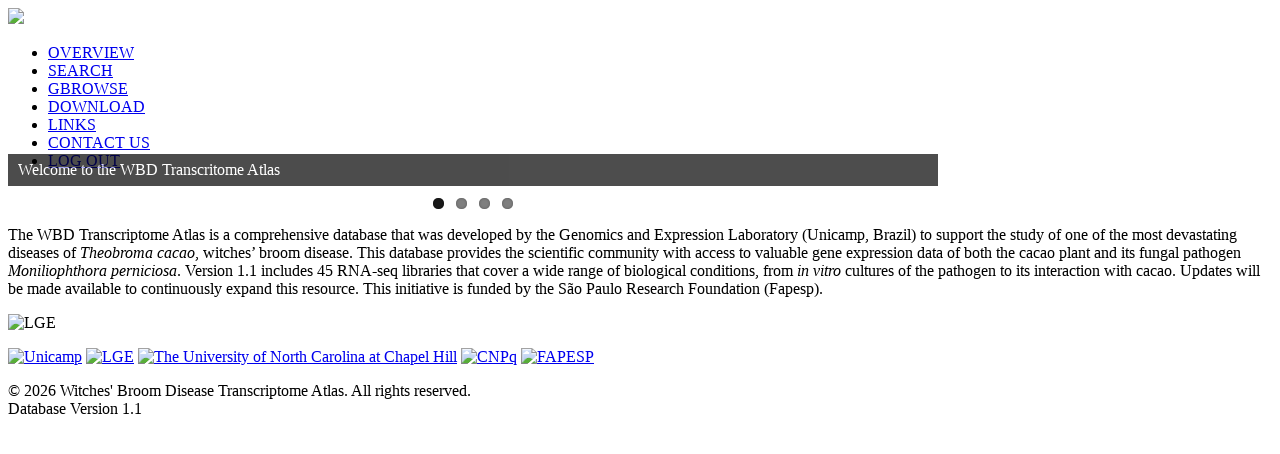

--- FILE ---
content_type: text/html; charset=UTF-8
request_url: http://bioinfo08.ibi.unicamp.br/atlas/
body_size: 16638
content:
<!DOCTYPE html>
<html lang="en-US">
<head>

  <title>Witches&#039; Broom Disease Transcriptome Atlas</title>
       
  <meta http-equiv="content-type" content="text/html; charset=UTF-8">
  <meta name="description" content="The WBD Transcriptome Atlas is a comprehensive database that was developed by the Genomics and Expression Laboratory (Unicamp, Brazil) to support the study of one of the most devastating diseases of Theobroma cacao, witches’ broom disease">
	<meta name="keywords" content="WBD Transcriptome Atlas, diseases, Theobroma cacao, witches’ broom disease">
  
  <link rel="stylesheet" type="text/css" href="http://bioinfo08.ibi.unicamp.br/atlas/wp-content/themes/wbd/css/bootstrap.min.css">
  <link rel="stylesheet" type="text/css" href="http://bioinfo08.ibi.unicamp.br/atlas/wp-content/themes/wbd/css/bootstrap-theme.min.css">
  <link href='http://fonts.googleapis.com/css?family=Open+Sans:400italic,700italic,400,700' rel='stylesheet' type='text/css'>
  <link rel="stylesheet" type="text/css" href="http://bioinfo08.ibi.unicamp.br/atlas/wp-content/themes/wbd/style.css">
  <link rel="icon" type="image/jpg" href="http://bioinfo08.ibi.unicamp.br/atlas/wp-content/themes/wbd/img/favicon.jpg" /> 
          <script type="text/javascript">
			var piereg_pass_str_meter_string = new Array(
														 'Strength Indicator',
														 'Very weak',
														 'Weak',
														 'Medium',
														 'Strong',
														 'Mismatch'
														 );
			
			var piereg_validation_engn = new Array(
												 'none',
												 '* This field is required',
												 '* Please select an option',
												 '* This checkbox is required',
												 '* Both date range fields are required',
												 '* Field must equal test',
												 '* Invalid ',
												 'Date Range',
												 'Date Time Range',
												 '* Minimum ',
												 ' characters required',
												 '* Maximum ',
												 ' characters allowed',
												 '* You must fill one of the following fields',
												 '* Minimum value is ',
												 '* Date prior to ',
												 '* Date past ',
												 ' options allowed',
												 '* Please select ',
												 ' options',
												 '* Fields do not match',
												 '* Invalid credit card number',
												 '* Invalid phone number',
												 '* Allowed Format (xxx) xxx-xxxx',
												 '* Minimum 10 Digits starting with Country Code',
												 '* Invalid email address',
												 '* Not a valid integer',
												 '* Invalid number',
												 '* Invalid month',
												 '* Invalid day',
												 '* Invalid year',
												 '* Invalid file extension',
												 '* Invalid date, must be in YYYY-MM-DD format',
												 '* Invalid IP address',
												 '* Invalid URL',
												 '* Numbers only',
												 '* Letters only',
												 '* No special characters allowed',
												 '* This user is already taken',
												 '* Validating, please wait',
												 '* This username is available',
												 '* This user is already taken',
												 '* Validating, please wait',
												 '* This name is already taken',
												 '* This name is available',
												 '* Validating, please wait',
												 '* This name is already taken',
												 '* Please input HELLO',
												 '* Invalid Date',
												 '* Invalid Date or Date Format',
												 'Expected Format: ',
												 'mm/dd/yyyy hh:mm:ss AM|PM or ',
												 'yyyy-mm-dd hh:mm:ss AM|PM',
												 '* Invalid Username',
												 '* Invalid File',
												 '* Maximum value is '
												 );
		</script>
        		<script type="text/javascript">
			var piereg_current_date		= '2026';
			var piereg_startingDate		= '1901';
			var piereg_endingDate		= '2014';
        </script>
        <link rel='stylesheet' id='login-with-ajax-css'  href='http://bioinfo08.ibi.unicamp.br/atlas/wp-content/plugins/login-with-ajax/widget/widget.css?ver=3.9.2' type='text/css' media='all' />
<link rel='stylesheet' id='contact-form-7-css'  href='http://bioinfo08.ibi.unicamp.br/atlas/wp-content/plugins/contact-form-7/includes/css/styles.css?ver=3.9.1' type='text/css' media='all' />
<link rel='stylesheet' id='pie_front_css-css'  href='http://bioinfo08.ibi.unicamp.br/atlas/wp-content/plugins/pie-register/css/front.css?ver=2.0' type='text/css' media='all' />
<link rel='stylesheet' id='pie_validation_css-css'  href='http://bioinfo08.ibi.unicamp.br/atlas/wp-content/plugins/pie-register/css/validation.css?ver=2.0' type='text/css' media='all' />
<script type='text/javascript' src='http://bioinfo08.ibi.unicamp.br/atlas/wp-includes/js/jquery/jquery.js?ver=1.11.0'></script>
<script type='text/javascript' src='http://bioinfo08.ibi.unicamp.br/atlas/wp-includes/js/jquery/jquery-migrate.min.js?ver=1.2.1'></script>
<script type='text/javascript' src='http://bioinfo08.ibi.unicamp.br/atlas/wp-content/themes/wbd/plugins/login-with-ajax/login-with-ajax.js?ver=3.9.2'></script>
<script type='text/javascript' src='//ajax.googleapis.com/ajax/libs/jqueryui/1.10.4/jquery-ui.min.js?ver=1.10.4'></script>
<script type='text/javascript' src='http://bioinfo08.ibi.unicamp.br/atlas/wp-content/plugins/pie-register/js/datepicker.js?ver=2.0'></script>
<script type='text/javascript' src='http://bioinfo08.ibi.unicamp.br/atlas/wp-content/plugins/pie-register/js/piereg_validation.js?ver=2.0'></script>
<script type='text/javascript'>
/* <![CDATA[ */
var _zxcvbnSettings = {"src":"http:\/\/bioinfo08.ibi.unicamp.br\/atlas\/wp-includes\/js\/zxcvbn.min.js"};
/* ]]> */
</script>
<script type='text/javascript' src='http://bioinfo08.ibi.unicamp.br/atlas/wp-includes/js/zxcvbn-async.min.js?ver=1.0'></script>
<script type='text/javascript' src='http://bioinfo08.ibi.unicamp.br/atlas/wp-content/plugins/pie-register/js/pie_password_checker.js?ver=2.0'></script>
<script type='text/javascript' src='http://bioinfo08.ibi.unicamp.br/atlas/wp-content/themes/wbd/js/bootstrap.min.js?ver=3.9.2'></script>
<script type='text/javascript' src='http://bioinfo08.ibi.unicamp.br/atlas/wp-content/themes/wbd/js/scripts.js?ver=3.9.2'></script>
<script type='text/javascript'>
/* <![CDATA[ */
var logged_ajax_object = {"ajax_url":"http:\/\/bioinfo08.ibi.unicamp.br\/atlas\/wp-admin\/admin-ajax.php"};
/* ]]> */
</script>
<script type='text/javascript' src='http://bioinfo08.ibi.unicamp.br/atlas/wp-content/themes/wbd/js/logged-in.js?ver=3.9.2'></script>
<link rel="EditURI" type="application/rsd+xml" title="RSD" href="http://bioinfo08.ibi.unicamp.br/atlas/xmlrpc.php?rsd" />
<link rel="wlwmanifest" type="application/wlwmanifest+xml" href="http://bioinfo08.ibi.unicamp.br/atlas/wp-includes/wlwmanifest.xml" /> 
<link rel='prev' title='Register' href='http://bioinfo08.ibi.unicamp.br/atlas/register' />
<link rel='next' title='Download' href='http://bioinfo08.ibi.unicamp.br/atlas/download' />
<meta name="generator" content="WordPress 3.9.2" />
<link rel='canonical' href='http://bioinfo08.ibi.unicamp.br/atlas/' />
<link rel='shortlink' href='http://bioinfo08.ibi.unicamp.br/atlas/' />
		<script type="text/javascript">
			var ajaxurl 				= 'http://bioinfo08.ibi.unicamp.br/atlas/wp-admin/admin-ajax.php';
        </script>
         
</head>
<body>

<div id="wrapper">

	<div id="linha-topo"></div>

	<div id="cabecalho" class="area-conteudo">
      
  	<div class="container">
    	<div class="row">
      	<div id="logo" class="col-xs-4"><a href="http://bioinfo08.ibi.unicamp.br/atlas" title="Home"><img src="http://bioinfo08.ibi.unicamp.br/atlas/wp-content/themes/wbd/img/logo-wbd.png" /></a></div>
      	<div id="menu" class="col-xs-8">
          
          
          <div class="cont-menu">
             <div id="cont-menu" class="menu-menu-principal-container"><ul id="botoes-menu" class="bt-menu"><li id="menu-item-22" class="item-menu menu-item menu-item-type-post_type menu-item-object-page menu-item-22"><a href="http://bioinfo08.ibi.unicamp.br/atlas/overview">OVERVIEW</a></li>
<li id="menu-item-21" class="item-menu menu-item menu-item-type-post_type menu-item-object-page menu-item-21"><a href="http://bioinfo08.ibi.unicamp.br/atlas/search">SEARCH</a></li>
<li id="menu-item-238" class="item-menu menu-item menu-item-type-post_type menu-item-object-page menu-item-238"><a href="http://bioinfo08.ibi.unicamp.br/atlas/gbrowse">GBROWSE</a></li>
<li id="menu-item-25" class="item-menu menu-item menu-item-type-post_type menu-item-object-page menu-item-25"><a href="http://bioinfo08.ibi.unicamp.br/atlas/download">DOWNLOAD</a></li>
<li id="menu-item-20" class="item-menu menu-item menu-item-type-post_type menu-item-object-page menu-item-20"><a href="http://bioinfo08.ibi.unicamp.br/atlas/links">LINKS</a></li>
<li id="menu-item-19" class="item-menu menu-item menu-item-type-post_type menu-item-object-page menu-item-19"><a href="http://bioinfo08.ibi.unicamp.br/atlas/contact-us">CONTACT US</a></li>
<li id="menu-logout" class="logout hidden"><a href="http://bioinfo08.ibi.unicamp.br/atlas/wp-login.php?action=logout&amp;_wpnonce=0987283199">LOG OUT</a></li></ul></div>          </div>
        
        </div><!--#menu-->
      	
      </div>
      
    </div><!--.container-->
  
 </div><!--/cabecalho-->
    
 <div id="main" class="area-conteudo">
 
  <div id="container" >
  	<div id="content" class="container">

			<!-- meta slider -->
<div style="max-width: 930px;" class="metaslider metaslider-flex metaslider-136 ml-slider">
    
    <div id="metaslider_container_136">
        <div id="metaslider_136">
            <ul class="slides">
                <li style="display: block; width: 100%;"><img src="http://bioinfo08.ibi.unicamp.br/atlas/wp-content/uploads/2014/08/Banner-1.jpg" height="330" width="930" alt="" class="slider-136 slide-138" /><div class="caption-wrap"><div class="caption">Welcome to the WBD Transcritome Atlas</div></div></li>
                <li style="display: none; width: 100%;"><img src="http://bioinfo08.ibi.unicamp.br/atlas/wp-content/uploads/2014/08/Banner-2.jpg" height="330" width="930" alt="" class="slider-136 slide-139" /><div class="caption-wrap"><div class="caption">A comprehensive  database to support  the study of the  cacao WBD.</div></div></li>
                <li style="display: none; width: 100%;"><img src="http://bioinfo08.ibi.unicamp.br/atlas/wp-content/uploads/2014/08/Banner-3.jpg" height="330" width="930" alt="" class="slider-136 slide-140" /><div class="caption-wrap"><div class="caption">Access the expression  profile of genes from  both the plant and  the pathogen.</div></div></li>
                <li style="display: none; width: 100%;"><img src="http://bioinfo08.ibi.unicamp.br/atlas/wp-content/uploads/2014/08/Banner-4.jpg" height="330" width="930" alt="" class="slider-136 slide-141" /><div class="caption-wrap"><div class="caption">Version 1.0 includes 45 RNA-seq libraries</div></div></li>
            </ul>
        </div>
        
    </div>
    <script type="text/javascript">
        var metaslider_136 = function($) {
            $('#metaslider_136').addClass('flexslider'); // theme/plugin conflict avoidance
            $('#metaslider_136').flexslider({ 
                slideshowSpeed:3000,
                animation:"fade",
                controlNav:true,
                directionNav:false,
                pauseOnHover:true,
                direction:"horizontal",
                reverse:false,
                animationSpeed:600,
                prevText:"&lt;",
                nextText:"&gt;",
                slideshow:true
            });
        };
        var timer_metaslider_136 = function() {
            var slider = !window.jQuery ? window.setTimeout(timer_metaslider_136, 100) : !jQuery.isReady ? window.setTimeout(timer_metaslider_136, 1) : metaslider_136(window.jQuery);
        };
        timer_metaslider_136();
    </script>
</div>
<!--// meta slider-->			
			 
      <div id="post-16" class="post-16 page type-page status-publish hentry">
      	<!-- <h1 class="entry-title">Home</h1>-->
        <div class="entry-content">
					<p class="texto-home">The WBD Transcriptome Atlas is a comprehensive database that was developed by the Genomics and Expression Laboratory (Unicamp, Brazil) to support the study of one of the most devastating diseases of <em>Theobroma cacao</em>, witches’ broom disease. This database provides the scientific community with access to valuable gene expression data of both the cacao plant and its fungal pathogen <em>Moniliophthora perniciosa</em>. Version 1.1 includes 45 RNA-seq libraries that cover a wide range of biological conditions, from <em>in vitro</em> cultures of the pathogen to its interaction with cacao. Updates will be made available to continuously expand this resource. This initiative is funded by the São Paulo Research Foundation (Fapesp).</p>
<p><img id="lge-logo-home" src="/wbdatlas/wp-content/themes/wbd/img/logo-lge-home.png" alt="LGE" /><br />
<script>
  (function(i,s,o,g,r,a,m){i['GoogleAnalyticsObject']=r;i[r]=i[r]||function(){
  (i[r].q=i[r].q||[]).push(arguments)},i[r].l=1*new Date();a=s.createElement(o),
  m=s.getElementsByTagName(o)[0];a.async=1;a.src=g;m.parentNode.insertBefore(a,m)
  })(window,document,'script','//www.google-analytics.com/analytics.js','ga');</p>
<p>  ga('create', 'UA-61322741-1', 'auto');
  ga('send', 'pageview');</p>
<p></script></p>
                            </div><!-- .entry-content -->
      </div><!-- #post-16 -->
 
    </div><!-- #content -->

  </div><!-- #container -->
 
 
	
	
	<div id="footer" class="area-conteudo">        
	  <div class="container">
      <a href="http://www.unicamp.br/unicamp/" target="_blank"><img src="http://bioinfo08.ibi.unicamp.br/atlas/wp-content/themes/wbd/img/unicamp.png" alt="Unicamp" /></a>
      <a href="http://www.lge.ibi.unicamp.br/" target="_blank"><img src="http://bioinfo08.ibi.unicamp.br/atlas/wp-content/themes/wbd/img/lge.png" alt="LGE" /></a>
      <a href="http://unc.edu/" target="_blank"><img src="http://bioinfo08.ibi.unicamp.br/atlas/wp-content/themes/wbd/img/north-carolina.png" alt="The University of North Carolina at Chapel Hill" /></a>
      <a href="http://www.cnpq.br/" target="_blank"><img src="http://bioinfo08.ibi.unicamp.br/atlas/wp-content/themes/wbd/img/cnpq.png" alt="CNPq" /></a>
      <a href="http://www.fapesp.br/" target="_blank"><img src="http://bioinfo08.ibi.unicamp.br/atlas/wp-content/themes/wbd/img/fapesp.png" alt="FAPESP" /></a>
    </div>
  </div>
  
  <div id="footer-last" class="area-conteudo">
	  <div class="container">
		  <p class="texto-rodape">&copy; 2026 Witches' Broom Disease Transcriptome Atlas. All rights reserved.<br />Database Version 1.1</p>
    </div>
  </div>
  
  
  </div><!-- #main -->
</div><!-- #wrapper -->     

<div class="pieregWrapper" style="display:none;"><iframe id='CalendarControlIFrame' src='javascript:false;' frameBorder='0' scrolling='no'></iframe><div id='CalendarControl'></div></div><link rel='stylesheet' id='metaslider-flex-slider-css'  href='http://bioinfo08.ibi.unicamp.br/atlas/wp-content/plugins/ml-slider/assets/sliders/flexslider/flexslider.css?ver=3.0.1' type='text/css' media='all' />
<link rel='stylesheet' id='metaslider-public-css'  href='http://bioinfo08.ibi.unicamp.br/atlas/wp-content/plugins/ml-slider/assets/metaslider/public.css?ver=3.0.1' type='text/css' media='all' />
<script type='text/javascript' src='http://bioinfo08.ibi.unicamp.br/atlas/wp-content/plugins/contact-form-7/includes/js/jquery.form.min.js?ver=3.51.0-2014.06.20'></script>
<script type='text/javascript'>
/* <![CDATA[ */
var _wpcf7 = {"loaderUrl":"http:\/\/bioinfo08.ibi.unicamp.br\/atlas\/wp-content\/plugins\/contact-form-7\/images\/ajax-loader.gif","sending":"Sending ..."};
/* ]]> */
</script>
<script type='text/javascript' src='http://bioinfo08.ibi.unicamp.br/atlas/wp-content/plugins/contact-form-7/includes/js/scripts.js?ver=3.9.1'></script>
<script type='text/javascript'>
/* <![CDATA[ */
var pwsL10n = {"empty":"Strength indicator","short":"Very weak","bad":"Weak","good":"Medium","strong":"Strong","mismatch":"Mismatch"};
/* ]]> */
</script>
<script type='text/javascript' src='http://bioinfo08.ibi.unicamp.br/atlas/wp-admin/js/password-strength-meter.min.js?ver=3.9.2'></script>
<script type='text/javascript' src='http://bioinfo08.ibi.unicamp.br/atlas/wp-content/plugins/ml-slider/assets/sliders/flexslider/jquery.flexslider-min.js?ver=3.0.1'></script>
</body>
</html>


--- FILE ---
content_type: application/x-javascript
request_url: http://bioinfo08.ibi.unicamp.br/atlas/wp-content/themes/wbd/plugins/login-with-ajax/login-with-ajax.js?ver=3.9.2
body_size: 5001
content:
jQuery(document).ready(function(e){
	function t(t,n){
		e(".lwa-loading").remove();n=e(n);
		if(t.result===true){
			n.attr("class","lwa-status lwa-status-confirm").html(t.message)
			}else if(t.result===false){
				var novaURL = "incorrect-password";
				$(window.document.location).attr('href',novaURL);
				
				n.find("a").click(function(t){t.preventDefault();e(this).parents(".lwa").find("form.lwa-remember").show("slow")})}else{n.attr("class","lwa-status lwa-status-invalid").html("An error has occured. Please try again.")}}if(e("#LoginWithAjax").length>0){e("#LoginWithAjax").addClass("lwa");e("#LoginWithAjax_Status").addClass("lwa-status");e("#LoginWithAjax_Register").addClass("lwa-register");e("#LoginWithAjax_Remember").addClass("lwa-remember");e("#LoginWithAjax_Links_Remember").addClass("lwa-links-remember");e("#LoginWithAjax_Links_Remember_Cancel").addClass("lwa-links-remember-cancel");e("#LoginWithAjax_Form").addClass("lwa-form")}e("form.lwa-form, form.lwa-remember, div.lwa-register form").submit(function(n){n.preventDefault();var r=e(this);var i=r.find(".lwa-status");if(i.length==0){i=e('<span class="lwa-status"></span>');r.prepend(i)}var s=r.find(".lwa-ajax");if(s.length==0){s=e('<input class="lwa-ajax" name="lwa" type="hidden" value="1" />');r.prepend(s)}e('<div class="lwa-loading"></div>').prependTo(r);e.ajax({type:"POST",url:r.attr("action"),data:r.serialize(),success:function(n){t(n,i);e(document).trigger("lwa_"+n.action,[n,r])},error:function(){t({},i)},dataType:"jsonp"})});e(document).on("lwa_login",function(t,n,r){if(n.result===true){if(n.widget!=null){e.get(n.widget,function(t){var n=e(t);r.parent(".lwa").replaceWith(n);var i=n.find(".").show();var s=n.parent().find(".lwa-title");s.replaceWith(i)})}else{if(n.redirect==null){window.location.reload()}else{window.location=n.redirect}}}});e(".lwa-modal").each(function(t,n){var r=e(n);r.parents(".lwa").data("modal",r);e("body").append(e('<div class="lwa"></div>').append(r))});e(document).on("click",".lwa-links-modal",function(t){t.preventDefault();target=e(this).parents(".lwa").data("modal");target.reveal({modalbgclass:"lwa-modal-bg",dismissmodalclass:"lwa-modal-close"})});e(".lwa-links-register-inline").click(function(t){t.preventDefault();e(this).parents(".lwa").find(".lwa-register").show("slow")});e(".lwa-links-register-inline-cancel").click(function(t){t.preventDefault();e(this).parents(".lwa-register").hide("slow")});e(document).on("click",".lwa-links-remember",function(t){t.preventDefault();e(this).parents(".lwa").find(".lwa-remember").show("slow")});e(document).on("click",".lwa-links-remember-cancel",function(t){t.preventDefault();e(this).parents(".lwa-remember").hide("slow")})});(function(e){e("a[data-reveal-id]").on("click",function(t){t.preventDefault();var n=e(this).attr("data-reveal-id");e("#"+n).reveal(e(this).data())});e.fn.reveal=function(t){var n={animation:"fadeAndPop",animationspeed:300,closeonbackgroundclick:true,dismissmodalclass:"close-reveal-modal",modalbgclass:"reveal-modal-bg"};var t=e.extend({},n,t);return this.each(function(){function a(){s=false}function f(){s=true}var n=e(this),r=parseInt(n.css("top")),i=n.height()+r,s=false,o=e("."+t.modalbgclass);if(o.length==0){o=e('<div class="'+t.modalbgclass+'" />').insertAfter(n)}if(n.find("."+t.dismissmodalclass).length==0){n.append('<a class="'+t.dismissmodalclass+'">&#215;</a>')}n.bind("reveal:open",function(){o.unbind("click.modalEvent");e("."+t.dismissmodalclass).unbind("click.modalEvent");if(!s){f();if(t.animation=="fadeAndPop"){n.css({top:e(document).scrollTop()-i,opacity:0,visibility:"visible",display:"block"});o.fadeIn(t.animationspeed/2);n.delay(t.animationspeed/2).animate({top:e(document).scrollTop()+r+"px",opacity:1},t.animationspeed,a())}if(t.animation=="fade"){n.css({opacity:0,visibility:"visible",top:e(document).scrollTop()+r,display:"block"});o.fadeIn(t.animationspeed/2);n.delay(t.animationspeed/2).animate({opacity:1},t.animationspeed,a())}if(t.animation=="none"){n.css({visibility:"visible",top:e(document).scrollTop()+r,display:"block"});o.css({display:"block"});a()}}n.unbind("reveal:open")});n.bind("reveal:close",function(){if(!s){f();if(t.animation=="fadeAndPop"){o.delay(t.animationspeed).fadeOut(t.animationspeed);n.animate({top:e(document).scrollTop()-i+"px",opacity:0},t.animationspeed/2,function(){n.css({top:r,opacity:1,visibility:"hidden"});a()})}if(t.animation=="fade"){o.delay(t.animationspeed).fadeOut(t.animationspeed);n.animate({opacity:0},t.animationspeed,function(){n.css({opacity:1,visibility:"hidden",top:r});a()})}if(t.animation=="none"){n.css({visibility:"hidden",top:r});o.css({display:"none"})}}n.unbind("reveal:close")});n.trigger("reveal:open");var u=e("."+t.dismissmodalclass).bind("click.modalEvent",function(){n.trigger("reveal:close")});if(t.closeonbackgroundclick){o.css({cursor:"pointer"});o.bind("click.modalEvent",function(){n.trigger("reveal:close")})}e("body").keyup(function(e){if(e.which===27){n.trigger("reveal:close")}})})}})(jQuery)

--- FILE ---
content_type: application/x-javascript
request_url: http://bioinfo08.ibi.unicamp.br/atlas/wp-content/themes/wbd/js/logged-in.js?ver=3.9.2
body_size: 446
content:
var showLogout = function() {
	$('.menu-item-18').hide();

	var data = {
		'action': 'get_logout_url'
	};
	if ($('#menu-logout').is('.hidden')) {
		$.post(logged_ajax_object.ajax_url, data, function(response) {
			$('#menu-logout').html(response);
		});
	}

	$('#menu-logout').removeClass('hidden');
}

var adjustLoginInfo = function() {
	$('#login').animate({
		width: 'auto',
		height: 'inherit'
	}, 500).unbind('click');	
}

--- FILE ---
content_type: application/x-javascript
request_url: http://bioinfo08.ibi.unicamp.br/atlas/wp-content/themes/wbd/js/scripts.js?ver=3.9.2
body_size: 1697
content:
$( document ).ready(function() {

	$('#login').click(function() {
		$(this).css('cursor', 'auto');
		$('#login').animate({
			width: "60%",
			height: "60px"
		}, 500);
		
		$('.lwa-default .lwa-form').show();
		$('#login').unbind('click');
	});

	$('#post-196 #user_login, #post-13 .input_fields').addClass('form-control')
	$('#post-13 .input_fields').removeClass('input_fields');
	$('#post-13 #pie_register_reg_form #name_3_firstname').attr('placeholder', 'FIRST NAME (REQUIRED)');
	$('#post-13 #pie_register_reg_form #name_3_lastname').attr('placeholder', 'LAST NAME (REQUIRED)');
	$('#post-13 #pie_register_reg_form #confirm_password_password_2').attr('placeholder', 'CONFIRM PASSWORD (REQUIRED)');
	

	function add() {if($(this).val() == ''){$(this).val($(this).attr('placeholder')).addClass('placeholder');}}
	function remove() {if($(this).val() == $(this).attr('placeholder')){$(this).val('').removeClass('placeholder');}}
	if (!('placeholder' in $('<input>')[0])) { // Create a dummy element for feature detection
	   $('input[placeholder], textarea[placeholder]').blur(add).focus(remove).each(add); // Select the elements that have a placeholder attribute
	   $('form').submit(function(){$(this).find('input[placeholder], textarea[placeholder]').each(remove);}); // Remove the placeholder text before the form is submitted
	}
					
				
	$('#user_email').attr('placeholder','E-MAIL');
	$('#first_name').attr('placeholder','FIRST NAME');
	$('#last_name').attr('placeholder','LAST NAME');
	$('#rpr_institution').attr('placeholder','INSTITUTION');
	$('#pass1').attr('placeholder','PASSWORD');
	$('#pass2').attr('placeholder','CONFIRM PASSWORD');

				
});